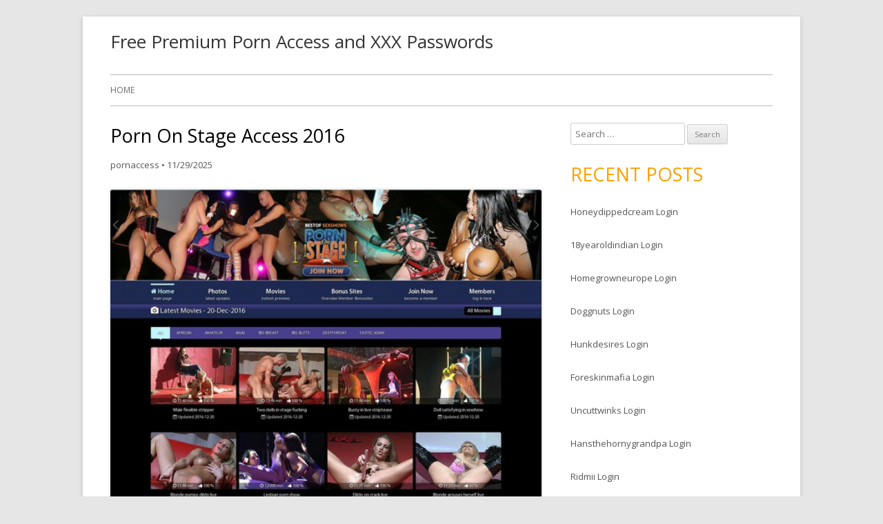

--- FILE ---
content_type: text/html; charset=UTF-8
request_url: https://premiumpornaccess.com/porn-on-stage-access-2016/
body_size: 7553
content:
<!DOCTYPE html>
<!--[if IE 7]>
<html class="ie ie7" lang="en-US">
<![endif]-->
<!--[if IE 8]>
<html class="ie ie8" lang="en-US">
<![endif]-->
<!--[if !(IE 7) & !(IE 8)]><!-->
<html lang="en-US">
<!--<![endif]-->
<head>
<meta charset="UTF-8" />
<meta name="viewport" content="width=device-width" />
<link rel="profile" href="https://gmpg.org/xfn/11" />
<link rel="pingback" href="https://premiumpornaccess.com/xmlrpc.php" />
<!--[if lt IE 9]>
<script src="http://premiumpornaccess.com/wp-content/themes/tiny-forge/js/html5.js" type="text/javascript"></script>
<![endif]-->
<script type="application/ld+json">
	{"@context":"https://schema.org","@type":"BreadcrumbList","itemListElement":[{"@type":"ListItem","position":1,"name":"Free Porn Access","item":"http://premiumpornaccess.com/category/free-porn-access/"},{"@type":"ListItem","position":2,"name":"Porn On Stage Access 2016"}]}
	</script>
<title>Porn On Stage Access 2016 &#8211; Free Premium Porn Access and XXX Passwords</title>
<meta name='robots' content='max-image-preview:large' />
<link rel='dns-prefetch' href='//fonts.googleapis.com' />
<link rel='dns-prefetch' href='//s.w.org' />
<link rel="alternate" type="application/rss+xml" title="Free Premium Porn Access and XXX Passwords &raquo; Feed" href="https://premiumpornaccess.com/feed/" />
<link rel="alternate" type="application/rss+xml" title="Free Premium Porn Access and XXX Passwords &raquo; Comments Feed" href="https://premiumpornaccess.com/comments/feed/" />


<!-- Last Modified Schema is inserted by the WP Last Modified Info plugin v1.7.6 - https://wordpress.org/plugins/wp-last-modified-info/ -->
<script type="application/ld+json">{"@context":"http:\/\/schema.org\/","@type":"CreativeWork","dateModified":"2025-11-29T22:04:51-05:00","headline":"Porn On Stage Access 2016","description":"How to use from premium access? Just click to link below and follow to members area if you had been redirected, in login form please use one of the login:password below. http:\/\/members.pornonstage.com konrad28:chairmainchamp32:badnews1festus22:valenz33kb3rd:1234catinhat7:foxinsox7 We provide the best free xxx passwords online. Feel generous and in the mood for supporting your favorite premium porn access resource. Check out best deal, they","mainEntityOfPage":{"@type":"WebPage","@id":"http:\/\/premiumpornaccess.com\/porn-on-stage-access-2016\/"},"author":{"@type":"Person","name":"","url":"http:\/\/premiumpornaccess.com\/author\/","description":""}}</script>

<script type="text/javascript">
window._wpemojiSettings = {"baseUrl":"https:\/\/s.w.org\/images\/core\/emoji\/14.0.0\/72x72\/","ext":".png","svgUrl":"https:\/\/s.w.org\/images\/core\/emoji\/14.0.0\/svg\/","svgExt":".svg","source":{"concatemoji":"http:\/\/premiumpornaccess.com\/wp-includes\/js\/wp-emoji-release.min.js?ver=6.0"}};
/*! This file is auto-generated */
!function(e,a,t){var n,r,o,i=a.createElement("canvas"),p=i.getContext&&i.getContext("2d");function s(e,t){var a=String.fromCharCode,e=(p.clearRect(0,0,i.width,i.height),p.fillText(a.apply(this,e),0,0),i.toDataURL());return p.clearRect(0,0,i.width,i.height),p.fillText(a.apply(this,t),0,0),e===i.toDataURL()}function c(e){var t=a.createElement("script");t.src=e,t.defer=t.type="text/javascript",a.getElementsByTagName("head")[0].appendChild(t)}for(o=Array("flag","emoji"),t.supports={everything:!0,everythingExceptFlag:!0},r=0;r<o.length;r++)t.supports[o[r]]=function(e){if(!p||!p.fillText)return!1;switch(p.textBaseline="top",p.font="600 32px Arial",e){case"flag":return s([127987,65039,8205,9895,65039],[127987,65039,8203,9895,65039])?!1:!s([55356,56826,55356,56819],[55356,56826,8203,55356,56819])&&!s([55356,57332,56128,56423,56128,56418,56128,56421,56128,56430,56128,56423,56128,56447],[55356,57332,8203,56128,56423,8203,56128,56418,8203,56128,56421,8203,56128,56430,8203,56128,56423,8203,56128,56447]);case"emoji":return!s([129777,127995,8205,129778,127999],[129777,127995,8203,129778,127999])}return!1}(o[r]),t.supports.everything=t.supports.everything&&t.supports[o[r]],"flag"!==o[r]&&(t.supports.everythingExceptFlag=t.supports.everythingExceptFlag&&t.supports[o[r]]);t.supports.everythingExceptFlag=t.supports.everythingExceptFlag&&!t.supports.flag,t.DOMReady=!1,t.readyCallback=function(){t.DOMReady=!0},t.supports.everything||(n=function(){t.readyCallback()},a.addEventListener?(a.addEventListener("DOMContentLoaded",n,!1),e.addEventListener("load",n,!1)):(e.attachEvent("onload",n),a.attachEvent("onreadystatechange",function(){"complete"===a.readyState&&t.readyCallback()})),(e=t.source||{}).concatemoji?c(e.concatemoji):e.wpemoji&&e.twemoji&&(c(e.twemoji),c(e.wpemoji)))}(window,document,window._wpemojiSettings);
</script>
<style type="text/css">
img.wp-smiley,
img.emoji {
	display: inline !important;
	border: none !important;
	box-shadow: none !important;
	height: 1em !important;
	width: 1em !important;
	margin: 0 0.07em !important;
	vertical-align: -0.1em !important;
	background: none !important;
	padding: 0 !important;
}
</style>
	<link rel='stylesheet' id='wp-block-library-css' href="https://premiumpornaccess.com/wp-includes/css/dist/block-library/style.min.css?ver=6.0" type='text/css' media='all' />
<style id='global-styles-inline-css' type='text/css'>
body{--wp--preset--color--black: #000000;--wp--preset--color--cyan-bluish-gray: #abb8c3;--wp--preset--color--white: #ffffff;--wp--preset--color--pale-pink: #f78da7;--wp--preset--color--vivid-red: #cf2e2e;--wp--preset--color--luminous-vivid-orange: #ff6900;--wp--preset--color--luminous-vivid-amber: #fcb900;--wp--preset--color--light-green-cyan: #7bdcb5;--wp--preset--color--vivid-green-cyan: #00d084;--wp--preset--color--pale-cyan-blue: #8ed1fc;--wp--preset--color--vivid-cyan-blue: #0693e3;--wp--preset--color--vivid-purple: #9b51e0;--wp--preset--gradient--vivid-cyan-blue-to-vivid-purple: linear-gradient(135deg,rgba(6,147,227,1) 0%,rgb(155,81,224) 100%);--wp--preset--gradient--light-green-cyan-to-vivid-green-cyan: linear-gradient(135deg,rgb(122,220,180) 0%,rgb(0,208,130) 100%);--wp--preset--gradient--luminous-vivid-amber-to-luminous-vivid-orange: linear-gradient(135deg,rgba(252,185,0,1) 0%,rgba(255,105,0,1) 100%);--wp--preset--gradient--luminous-vivid-orange-to-vivid-red: linear-gradient(135deg,rgba(255,105,0,1) 0%,rgb(207,46,46) 100%);--wp--preset--gradient--very-light-gray-to-cyan-bluish-gray: linear-gradient(135deg,rgb(238,238,238) 0%,rgb(169,184,195) 100%);--wp--preset--gradient--cool-to-warm-spectrum: linear-gradient(135deg,rgb(74,234,220) 0%,rgb(151,120,209) 20%,rgb(207,42,186) 40%,rgb(238,44,130) 60%,rgb(251,105,98) 80%,rgb(254,248,76) 100%);--wp--preset--gradient--blush-light-purple: linear-gradient(135deg,rgb(255,206,236) 0%,rgb(152,150,240) 100%);--wp--preset--gradient--blush-bordeaux: linear-gradient(135deg,rgb(254,205,165) 0%,rgb(254,45,45) 50%,rgb(107,0,62) 100%);--wp--preset--gradient--luminous-dusk: linear-gradient(135deg,rgb(255,203,112) 0%,rgb(199,81,192) 50%,rgb(65,88,208) 100%);--wp--preset--gradient--pale-ocean: linear-gradient(135deg,rgb(255,245,203) 0%,rgb(182,227,212) 50%,rgb(51,167,181) 100%);--wp--preset--gradient--electric-grass: linear-gradient(135deg,rgb(202,248,128) 0%,rgb(113,206,126) 100%);--wp--preset--gradient--midnight: linear-gradient(135deg,rgb(2,3,129) 0%,rgb(40,116,252) 100%);--wp--preset--duotone--dark-grayscale: url('#wp-duotone-dark-grayscale');--wp--preset--duotone--grayscale: url('#wp-duotone-grayscale');--wp--preset--duotone--purple-yellow: url('#wp-duotone-purple-yellow');--wp--preset--duotone--blue-red: url('#wp-duotone-blue-red');--wp--preset--duotone--midnight: url('#wp-duotone-midnight');--wp--preset--duotone--magenta-yellow: url('#wp-duotone-magenta-yellow');--wp--preset--duotone--purple-green: url('#wp-duotone-purple-green');--wp--preset--duotone--blue-orange: url('#wp-duotone-blue-orange');--wp--preset--font-size--small: 13px;--wp--preset--font-size--medium: 20px;--wp--preset--font-size--large: 36px;--wp--preset--font-size--x-large: 42px;}.has-black-color{color: var(--wp--preset--color--black) !important;}.has-cyan-bluish-gray-color{color: var(--wp--preset--color--cyan-bluish-gray) !important;}.has-white-color{color: var(--wp--preset--color--white) !important;}.has-pale-pink-color{color: var(--wp--preset--color--pale-pink) !important;}.has-vivid-red-color{color: var(--wp--preset--color--vivid-red) !important;}.has-luminous-vivid-orange-color{color: var(--wp--preset--color--luminous-vivid-orange) !important;}.has-luminous-vivid-amber-color{color: var(--wp--preset--color--luminous-vivid-amber) !important;}.has-light-green-cyan-color{color: var(--wp--preset--color--light-green-cyan) !important;}.has-vivid-green-cyan-color{color: var(--wp--preset--color--vivid-green-cyan) !important;}.has-pale-cyan-blue-color{color: var(--wp--preset--color--pale-cyan-blue) !important;}.has-vivid-cyan-blue-color{color: var(--wp--preset--color--vivid-cyan-blue) !important;}.has-vivid-purple-color{color: var(--wp--preset--color--vivid-purple) !important;}.has-black-background-color{background-color: var(--wp--preset--color--black) !important;}.has-cyan-bluish-gray-background-color{background-color: var(--wp--preset--color--cyan-bluish-gray) !important;}.has-white-background-color{background-color: var(--wp--preset--color--white) !important;}.has-pale-pink-background-color{background-color: var(--wp--preset--color--pale-pink) !important;}.has-vivid-red-background-color{background-color: var(--wp--preset--color--vivid-red) !important;}.has-luminous-vivid-orange-background-color{background-color: var(--wp--preset--color--luminous-vivid-orange) !important;}.has-luminous-vivid-amber-background-color{background-color: var(--wp--preset--color--luminous-vivid-amber) !important;}.has-light-green-cyan-background-color{background-color: var(--wp--preset--color--light-green-cyan) !important;}.has-vivid-green-cyan-background-color{background-color: var(--wp--preset--color--vivid-green-cyan) !important;}.has-pale-cyan-blue-background-color{background-color: var(--wp--preset--color--pale-cyan-blue) !important;}.has-vivid-cyan-blue-background-color{background-color: var(--wp--preset--color--vivid-cyan-blue) !important;}.has-vivid-purple-background-color{background-color: var(--wp--preset--color--vivid-purple) !important;}.has-black-border-color{border-color: var(--wp--preset--color--black) !important;}.has-cyan-bluish-gray-border-color{border-color: var(--wp--preset--color--cyan-bluish-gray) !important;}.has-white-border-color{border-color: var(--wp--preset--color--white) !important;}.has-pale-pink-border-color{border-color: var(--wp--preset--color--pale-pink) !important;}.has-vivid-red-border-color{border-color: var(--wp--preset--color--vivid-red) !important;}.has-luminous-vivid-orange-border-color{border-color: var(--wp--preset--color--luminous-vivid-orange) !important;}.has-luminous-vivid-amber-border-color{border-color: var(--wp--preset--color--luminous-vivid-amber) !important;}.has-light-green-cyan-border-color{border-color: var(--wp--preset--color--light-green-cyan) !important;}.has-vivid-green-cyan-border-color{border-color: var(--wp--preset--color--vivid-green-cyan) !important;}.has-pale-cyan-blue-border-color{border-color: var(--wp--preset--color--pale-cyan-blue) !important;}.has-vivid-cyan-blue-border-color{border-color: var(--wp--preset--color--vivid-cyan-blue) !important;}.has-vivid-purple-border-color{border-color: var(--wp--preset--color--vivid-purple) !important;}.has-vivid-cyan-blue-to-vivid-purple-gradient-background{background: var(--wp--preset--gradient--vivid-cyan-blue-to-vivid-purple) !important;}.has-light-green-cyan-to-vivid-green-cyan-gradient-background{background: var(--wp--preset--gradient--light-green-cyan-to-vivid-green-cyan) !important;}.has-luminous-vivid-amber-to-luminous-vivid-orange-gradient-background{background: var(--wp--preset--gradient--luminous-vivid-amber-to-luminous-vivid-orange) !important;}.has-luminous-vivid-orange-to-vivid-red-gradient-background{background: var(--wp--preset--gradient--luminous-vivid-orange-to-vivid-red) !important;}.has-very-light-gray-to-cyan-bluish-gray-gradient-background{background: var(--wp--preset--gradient--very-light-gray-to-cyan-bluish-gray) !important;}.has-cool-to-warm-spectrum-gradient-background{background: var(--wp--preset--gradient--cool-to-warm-spectrum) !important;}.has-blush-light-purple-gradient-background{background: var(--wp--preset--gradient--blush-light-purple) !important;}.has-blush-bordeaux-gradient-background{background: var(--wp--preset--gradient--blush-bordeaux) !important;}.has-luminous-dusk-gradient-background{background: var(--wp--preset--gradient--luminous-dusk) !important;}.has-pale-ocean-gradient-background{background: var(--wp--preset--gradient--pale-ocean) !important;}.has-electric-grass-gradient-background{background: var(--wp--preset--gradient--electric-grass) !important;}.has-midnight-gradient-background{background: var(--wp--preset--gradient--midnight) !important;}.has-small-font-size{font-size: var(--wp--preset--font-size--small) !important;}.has-medium-font-size{font-size: var(--wp--preset--font-size--medium) !important;}.has-large-font-size{font-size: var(--wp--preset--font-size--large) !important;}.has-x-large-font-size{font-size: var(--wp--preset--font-size--x-large) !important;}
</style>
<link rel='stylesheet' id='tinyforge-fonts-css' href="https://fonts.googleapis.com/css?family=Open+Sans:400italic,700italic,400,700&#038;subset=latin,latin-ext" type='text/css' media='all' />
<link rel='stylesheet' id='tinyforge-style-css' href="https://premiumpornaccess.com/wp-content/themes/tiny-forge/style.css?ver=1.6.1" type='text/css' media='all' />
<!--[if lt IE 9]>
<link rel='stylesheet' id='tinyforge-ie-css'  href='http://premiumpornaccess.com/wp-content/themes/tiny-forge/css/ie.css?ver=1.5' type='text/css' media='all' />
<![endif]-->
<link rel='stylesheet' id='elusive-iconfont-style-css' href="https://premiumpornaccess.com/wp-content/themes/tiny-forge/css/elusive-webfont.css?ver=1.5" type='text/css' media='all' />
<link rel="https://api.w.org/" href="https://premiumpornaccess.com/wp-json/" /><link rel="alternate" type="application/json" href="https://premiumpornaccess.com/wp-json/wp/v2/posts/9729" /><link rel="canonical" href="https://premiumpornaccess.com/porn-on-stage-access-2016/" />
<link rel="alternate" type="application/json+oembed" href="https://premiumpornaccess.com/wp-json/oembed/1.0/embed?url=http%3A%2F%2Fpremiumpornaccess.com%2Fporn-on-stage-access-2016%2F" />
<link rel="alternate" type="text/xml+oembed" href="https://premiumpornaccess.com/wp-json/oembed/1.0/embed?url=http%3A%2F%2Fpremiumpornaccess.com%2Fporn-on-stage-access-2016%2F&#038;format=xml" />
<style id="wplmi-inline-css" type="text/css"> span.wplmi-user-avatar { width: 16px;display: inline-block !important;flex-shrink: 0; } img.wplmi-elementor-avatar { border-radius: 100%;margin-right: 3px; } 

</style>
</head>

<body class="post-template-default single single-post postid-9729 single-format-standard custom-font-enabled single-author singular header-image-no free-porn-access post-porn-on-stage-access-2016">

<noscript>
	<div id="no-javascript">
		Advanced features of this website require that you enable JavaScript in your browser. Thank you!	</div>
</noscript>

<div id="page" class="hfeed site">
	<header id="masthead" class="site-header" role="banner">
					<div class="site-branding" itemscope itemtype="http://schema.org/WPHeader">
				<h1 class="site-title"><a href="https://premiumpornaccess.com/" title="Free Premium Porn Access and XXX Passwords" rel="home">Free Premium Porn Access and XXX Passwords</a></h1>
				<h2 class="site-description"></h2>
			</div>
				
		<nav id="site-navigation" class="main-navigation" role="navigation" itemscope itemtype="http://schema.org/SiteNavigationElement">
			<h1 class="menu-toggle">Menu</h1>
			<a class="assistive-text" href="#content" title="Skip to content">Skip to content</a>
			<div class="nav-menu"><ul>
<li ><a href="https://premiumpornaccess.com/">Home</a></li></ul></div>
		</nav><!-- #site-navigation -->

				<!-- Custom Header - Start -->
														<!-- Custom Header - End -->

	</header><!-- #masthead -->

	<div id="main" class="wrapper">
	<div id="primary" class="site-content">
		<main id="content" role="main">

			
				
	<article id="post-9729" class="post-9729 post type-post status-publish format-standard hentry category-free-porn-access tag-amateur-porn-access tag-anal-porn-access tag-asian-porn-access tag-ass-porn-access tag-babe-porn-access tag-bdsm-porn-access tag-black-porn-access tag-blowjob-porn-access tag-ebony-porn-access tag-erotic-porn-access tag-lesbian-porn-access tag-porn-on-stage-account tag-porn-on-stage-daily tag-porn-on-stage-link tag-porn-on-stage-password tag-porn-on-stage-sex tag-porn-on-stage-trailers tag-porn-on-stage-updates tag-pornonstage-cams tag-pornonstage-clips tag-pornonstage-xxx tag-pornonstage-com-access tag-pornonstage-com-beta tag-pornonstage-com-membership tag-pornonstage-com-models tag-pornonstage-com-premium tag-pornonstage-com-signup tag-public-porn-access tag-tit-porn-access tag-webcam-porn-access" itemscope itemtype="http://schema.org/Article">
				<header class="entry-header">
						<h1 class="entry-title" itemprop="headline">Porn On Stage Access 2016</h1>
						<div class="entry-meta"><span class="by-author"><span class="author vcard" itemprop="author" itemscope itemtype="http://schema.org/Person"><span itemprop="name"><a class="url fn n" href="https://premiumpornaccess.com/author/pornaccess/" title="View all posts by pornaccess" rel="author" itemprop="url">pornaccess</a></span></span></span> <span class="meta-separator">&bull;</span> <a href="https://premiumpornaccess.com/porn-on-stage-access-2016/" title="10:04 pm" rel="bookmark"><time class="entry-date updated" datetime="2025-11-29T22:04:51-05:00" itemprop="dateModified">11/29/2025</time></a>  
											</div><!-- .entry-meta -->
					</header><!-- .entry-header -->

				<div class="entry-content" itemprop="articleBody">
			<p align="center"><a href="http://join.pornonstage.com/track/MTAxMjEuMS4yMi4yMi4wLjAuMC4wLjA" rel="nofollow"><img src="https://premiumpornaccess.com/wp-content/uploads/2016/12/pornonstage.com_.jpg" alt="pornonstage.com" width="640" height="457"></a></p>
<p>How to use from premium access? Just click to link below and follow to members area if you had been redirected, in login form please use one of the <strong>login:password</strong> below.</p>
<p><a href="http://join.pornonstage.com/track/MTAxMjEuMS4yMi4yMi4wLjAuMC4wLjA" rel="nofollow">http://members.pornonstage.com</a></p>
<ul><li>titou38:eadkwew</li><li>speedy39:138385</li><li>jaquan:demetriu</li><li>tersteeg:miller</li><li>NBTestFLx6:password</li></ul>
<pre>konrad28:chairmain<br>champ32:badnews1<br>festus22:valenz33<br>kb3rd:1234<br>catinhat7:foxinsox7</pre>
<p>We provide the best free xxx passwords online. Feel generous and in the mood for supporting your favorite premium porn access resource. Check out <a href="http://join.pornonstage.com/track/MTAxMjEuMS4yMi4yMi4wLjAuMC4wLjA" rel="nofollow">best deal</a>, they offer a $1 trial membership!</p>
					</div><!-- .entry-content -->
		
		<footer class="entry-meta">
			Posted in <span itemprop="articleSection"><a href="https://premiumpornaccess.com/category/free-porn-access/" rel="category tag">Free Porn Access</a></span>. Tags: <span itemprop="keywords"><a href="https://premiumpornaccess.com/tag/amateur-porn-access/" rel="tag">amateur porn access</a>, <a href="https://premiumpornaccess.com/tag/anal-porn-access/" rel="tag">anal porn access</a>, <a href="https://premiumpornaccess.com/tag/asian-porn-access/" rel="tag">asian porn access</a>, <a href="https://premiumpornaccess.com/tag/ass-porn-access/" rel="tag">ass porn access</a>, <a href="https://premiumpornaccess.com/tag/babe-porn-access/" rel="tag">babe porn access</a>, <a href="https://premiumpornaccess.com/tag/bdsm-porn-access/" rel="tag">bdsm porn access</a>, <a href="https://premiumpornaccess.com/tag/black-porn-access/" rel="tag">black porn access</a>, <a href="https://premiumpornaccess.com/tag/blowjob-porn-access/" rel="tag">blowjob porn access</a>, <a href="https://premiumpornaccess.com/tag/ebony-porn-access/" rel="tag">ebony porn access</a>, <a href="https://premiumpornaccess.com/tag/erotic-porn-access/" rel="tag">erotic porn access</a>, <a href="https://premiumpornaccess.com/tag/lesbian-porn-access/" rel="tag">lesbian porn access</a>, <a href="https://premiumpornaccess.com/tag/porn-on-stage-account/" rel="tag">Porn On Stage account</a>, <a href="https://premiumpornaccess.com/tag/porn-on-stage-daily/" rel="tag">Porn On Stage daily</a>, <a href="https://premiumpornaccess.com/tag/porn-on-stage-link/" rel="tag">Porn On Stage link</a>, <a href="https://premiumpornaccess.com/tag/porn-on-stage-password/" rel="tag">Porn On Stage password</a>, <a href="https://premiumpornaccess.com/tag/porn-on-stage-sex/" rel="tag">Porn On Stage sex</a>, <a href="https://premiumpornaccess.com/tag/porn-on-stage-trailers/" rel="tag">Porn On Stage trailers</a>, <a href="https://premiumpornaccess.com/tag/porn-on-stage-updates/" rel="tag">Porn On Stage updates</a>, <a href="https://premiumpornaccess.com/tag/pornonstage-cams/" rel="tag">Pornonstage cams</a>, <a href="https://premiumpornaccess.com/tag/pornonstage-clips/" rel="tag">Pornonstage clips</a>, <a href="https://premiumpornaccess.com/tag/pornonstage-xxx/" rel="tag">Pornonstage xxx</a>, <a href="https://premiumpornaccess.com/tag/pornonstage-com-access/" rel="tag">pornonstage.com access</a>, <a href="https://premiumpornaccess.com/tag/pornonstage-com-beta/" rel="tag">pornonstage.com beta</a>, <a href="https://premiumpornaccess.com/tag/pornonstage-com-membership/" rel="tag">pornonstage.com membership</a>, <a href="https://premiumpornaccess.com/tag/pornonstage-com-models/" rel="tag">pornonstage.com models</a>, <a href="https://premiumpornaccess.com/tag/pornonstage-com-premium/" rel="tag">pornonstage.com premium</a>, <a href="https://premiumpornaccess.com/tag/pornonstage-com-signup/" rel="tag">pornonstage.com signup</a>, <a href="https://premiumpornaccess.com/tag/public-porn-access/" rel="tag">public porn access</a>, <a href="https://premiumpornaccess.com/tag/tit-porn-access/" rel="tag">tit porn access</a>, <a href="https://premiumpornaccess.com/tag/webcam-porn-access/" rel="tag">webcam porn access</a></span> on <a href="https://premiumpornaccess.com/porn-on-stage-access-2016/" title="10:04 pm" rel="bookmark"><time class="entry-date updated" datetime="2025-11-29T22:04:51-05:00" itemprop="dateModified">11/29/2025</time></a><span class="by-author"> by <span class="author vcard" itemprop="author" itemscope itemtype="http://schema.org/Person"><span itemprop="name"><a class="url fn n" href="https://premiumpornaccess.com/author/pornaccess/" title="View all posts by pornaccess" rel="author" itemprop="url">pornaccess</a></span></span></span>.						
					</footer><!-- .entry-meta -->
	</article><!-- #post -->

				<nav class="nav-single">
					<h3 class="assistive-text">Post navigation</h3>
					<span class="nav-previous"><a href="https://premiumpornaccess.com/pervertclips-com-full-account/" rel="prev"><span class="meta-nav">&laquo;</span> pervertclips.com Full Account</a></span>
					<span class="nav-next"><a href="https://premiumpornaccess.com/publiccrush-com-access-point/" rel="next">publiccrush.com Access Point <span class="meta-nav">&raquo;</span></a></span>
				</nav><!-- .nav-single -->

				
<div id="comments" class="comments-area">

	
	
	
</div><!-- #comments .comments-area -->
			
		</main><!-- #content -->
	</div><!-- #primary -->


			<div id="secondary" class="widget-area" role="complementary">
			<aside id="search-2" class="widget widget_search"><form role="search" method="get" class="search-form" action="https://premiumpornaccess.com/">
				<label>
					<span class="screen-reader-text">Search for:</span>
					<input type="search" class="search-field" placeholder="Search &hellip;" value="" name="s" />
				</label>
				<input type="submit" class="search-submit" value="Search" />
			</form></aside>
		<aside id="recent-posts-2" class="widget widget_recent_entries">
		<h3 class="widget-title">Recent Posts</h3>
		<ul>
											<li>
					<a href="https://premiumpornaccess.com/honeydippedcream-login/">Honeydippedcream Login</a>
									</li>
											<li>
					<a href="https://premiumpornaccess.com/18yearoldindian-login/">18yearoldindian Login</a>
									</li>
											<li>
					<a href="https://premiumpornaccess.com/homegrowneurope-login/">Homegrowneurope Login</a>
									</li>
											<li>
					<a href="https://premiumpornaccess.com/doggnuts-login/">Doggnuts Login</a>
									</li>
											<li>
					<a href="https://premiumpornaccess.com/hunkdesires-login/">Hunkdesires Login</a>
									</li>
											<li>
					<a href="https://premiumpornaccess.com/foreskinmafia-login/">Foreskinmafia Login</a>
									</li>
											<li>
					<a href="https://premiumpornaccess.com/uncuttwinks-login/">Uncuttwinks Login</a>
									</li>
											<li>
					<a href="https://premiumpornaccess.com/hansthehornygrandpa-login/">Hansthehornygrandpa Login</a>
									</li>
											<li>
					<a href="https://premiumpornaccess.com/ridmii-login/">Ridmii Login</a>
									</li>
											<li>
					<a href="https://premiumpornaccess.com/glowingdesire-login/">Glowingdesire Login</a>
									</li>
											<li>
					<a href="https://premiumpornaccess.com/xxxtryout-login/">Xxxtryout Login</a>
									</li>
											<li>
					<a href="https://premiumpornaccess.com/famnasty-login/">Famnasty Login</a>
									</li>
											<li>
					<a href="https://premiumpornaccess.com/oopsieanimated-login/">Oopsieanimated Login</a>
									</li>
											<li>
					<a href="https://premiumpornaccess.com/spankbanggold-login/">Spankbanggold Login</a>
									</li>
											<li>
					<a href="https://premiumpornaccess.com/primemature-login/">Primemature Login</a>
									</li>
											<li>
					<a href="https://premiumpornaccess.com/sarinaandrobin-login/">Sarinaandrobin Login</a>
									</li>
											<li>
					<a href="https://premiumpornaccess.com/jazzthestallion-login/">Jazzthestallion Login</a>
									</li>
											<li>
					<a href="https://premiumpornaccess.com/nikkisfetishes-login/">Nikkisfetishes Login</a>
									</li>
											<li>
					<a href="https://premiumpornaccess.com/sydneyscreams-login/">Sydneyscreams Login</a>
									</li>
											<li>
					<a href="https://premiumpornaccess.com/latinalez-login/">Latinalez Login</a>
									</li>
											<li>
					<a href="https://premiumpornaccess.com/steplatina-login/">Steplatina Login</a>
									</li>
											<li>
					<a href="https://premiumpornaccess.com/pissheroff-login/">Pissheroff Login</a>
									</li>
											<li>
					<a href="https://premiumpornaccess.com/fantasypov-login/">Fantasypov Login</a>
									</li>
											<li>
					<a href="https://premiumpornaccess.com/bigboobdaria-login/">Bigboobdaria Login</a>
									</li>
											<li>
					<a href="https://premiumpornaccess.com/porngamesnetwork-login/">Porngamesnetwork Login</a>
									</li>
											<li>
					<a href="https://premiumpornaccess.com/milflicious-login/">Milflicious Login</a>
									</li>
											<li>
					<a href="https://premiumpornaccess.com/bufu-login/">Bufu Login</a>
									</li>
											<li>
					<a href="https://premiumpornaccess.com/cheatersaanonymous-login/">Cheatersaanonymous Login</a>
									</li>
											<li>
					<a href="https://premiumpornaccess.com/copslovecocks-login/">Copslovecocks Login</a>
									</li>
											<li>
					<a href="https://premiumpornaccess.com/vrdome-login/">Vrdome Login</a>
									</li>
											<li>
					<a href="https://premiumpornaccess.com/vrmagic-login/">Vrmagic Login</a>
									</li>
											<li>
					<a href="https://premiumpornaccess.com/vrspy-login/">Vrspy Login</a>
									</li>
											<li>
					<a href="https://premiumpornaccess.com/aipornx-login/">Aipornx Login</a>
									</li>
											<li>
					<a href="https://premiumpornaccess.com/lustyvr-login/">Lustyvr Login</a>
									</li>
											<li>
					<a href="https://premiumpornaccess.com/woowvr-login/">Woowvr Login</a>
									</li>
					</ul>

		</aside><aside id="archives-2" class="widget widget_archive"><h3 class="widget-title">Archives</h3>
			<ul>
					<li><a href="https://premiumpornaccess.com/2025/12/">December 2025</a></li>
	<li><a href="https://premiumpornaccess.com/2025/11/">November 2025</a></li>
	<li><a href="https://premiumpornaccess.com/2025/10/">October 2025</a></li>
	<li><a href="https://premiumpornaccess.com/2025/09/">September 2025</a></li>
	<li><a href="https://premiumpornaccess.com/2025/08/">August 2025</a></li>
	<li><a href="https://premiumpornaccess.com/2025/07/">July 2025</a></li>
	<li><a href="https://premiumpornaccess.com/2025/06/">June 2025</a></li>
	<li><a href="https://premiumpornaccess.com/2025/05/">May 2025</a></li>
	<li><a href="https://premiumpornaccess.com/2025/04/">April 2025</a></li>
	<li><a href="https://premiumpornaccess.com/2025/03/">March 2025</a></li>
	<li><a href="https://premiumpornaccess.com/2025/02/">February 2025</a></li>
	<li><a href="https://premiumpornaccess.com/2025/01/">January 2025</a></li>
	<li><a href="https://premiumpornaccess.com/2024/12/">December 2024</a></li>
	<li><a href="https://premiumpornaccess.com/2024/11/">November 2024</a></li>
	<li><a href="https://premiumpornaccess.com/2024/10/">October 2024</a></li>
	<li><a href="https://premiumpornaccess.com/2024/09/">September 2024</a></li>
	<li><a href="https://premiumpornaccess.com/2024/08/">August 2024</a></li>
	<li><a href="https://premiumpornaccess.com/2024/07/">July 2024</a></li>
	<li><a href="https://premiumpornaccess.com/2024/06/">June 2024</a></li>
	<li><a href="https://premiumpornaccess.com/2024/05/">May 2024</a></li>
	<li><a href="https://premiumpornaccess.com/2024/04/">April 2024</a></li>
	<li><a href="https://premiumpornaccess.com/2024/03/">March 2024</a></li>
	<li><a href="https://premiumpornaccess.com/2024/02/">February 2024</a></li>
	<li><a href="https://premiumpornaccess.com/2024/01/">January 2024</a></li>
	<li><a href="https://premiumpornaccess.com/2023/12/">December 2023</a></li>
	<li><a href="https://premiumpornaccess.com/2023/11/">November 2023</a></li>
	<li><a href="https://premiumpornaccess.com/2023/10/">October 2023</a></li>
	<li><a href="https://premiumpornaccess.com/2023/09/">September 2023</a></li>
	<li><a href="https://premiumpornaccess.com/2023/08/">August 2023</a></li>
	<li><a href="https://premiumpornaccess.com/2023/07/">July 2023</a></li>
	<li><a href="https://premiumpornaccess.com/2023/06/">June 2023</a></li>
	<li><a href="https://premiumpornaccess.com/2023/05/">May 2023</a></li>
	<li><a href="https://premiumpornaccess.com/2023/04/">April 2023</a></li>
	<li><a href="https://premiumpornaccess.com/2023/03/">March 2023</a></li>
	<li><a href="https://premiumpornaccess.com/2023/02/">February 2023</a></li>
	<li><a href="https://premiumpornaccess.com/2023/01/">January 2023</a></li>
	<li><a href="https://premiumpornaccess.com/2022/12/">December 2022</a></li>
	<li><a href="https://premiumpornaccess.com/2022/11/">November 2022</a></li>
	<li><a href="https://premiumpornaccess.com/2022/10/">October 2022</a></li>
	<li><a href="https://premiumpornaccess.com/2022/09/">September 2022</a></li>
	<li><a href="https://premiumpornaccess.com/2022/08/">August 2022</a></li>
	<li><a href="https://premiumpornaccess.com/2022/07/">July 2022</a></li>
	<li><a href="https://premiumpornaccess.com/2022/06/">June 2022</a></li>
	<li><a href="https://premiumpornaccess.com/2022/05/">May 2022</a></li>
	<li><a href="https://premiumpornaccess.com/2022/04/">April 2022</a></li>
	<li><a href="https://premiumpornaccess.com/2022/03/">March 2022</a></li>
	<li><a href="https://premiumpornaccess.com/2022/02/">February 2022</a></li>
	<li><a href="https://premiumpornaccess.com/2022/01/">January 2022</a></li>
	<li><a href="https://premiumpornaccess.com/2021/12/">December 2021</a></li>
	<li><a href="https://premiumpornaccess.com/2021/11/">November 2021</a></li>
	<li><a href="https://premiumpornaccess.com/2021/10/">October 2021</a></li>
	<li><a href="https://premiumpornaccess.com/2021/09/">September 2021</a></li>
	<li><a href="https://premiumpornaccess.com/2021/08/">August 2021</a></li>
	<li><a href="https://premiumpornaccess.com/2021/07/">July 2021</a></li>
	<li><a href="https://premiumpornaccess.com/2021/06/">June 2021</a></li>
	<li><a href="https://premiumpornaccess.com/2021/05/">May 2021</a></li>
	<li><a href="https://premiumpornaccess.com/2021/04/">April 2021</a></li>
	<li><a href="https://premiumpornaccess.com/2021/03/">March 2021</a></li>
	<li><a href="https://premiumpornaccess.com/2021/02/">February 2021</a></li>
	<li><a href="https://premiumpornaccess.com/2021/01/">January 2021</a></li>
	<li><a href="https://premiumpornaccess.com/2020/12/">December 2020</a></li>
	<li><a href="https://premiumpornaccess.com/2020/11/">November 2020</a></li>
	<li><a href="https://premiumpornaccess.com/2020/10/">October 2020</a></li>
	<li><a href="https://premiumpornaccess.com/2020/09/">September 2020</a></li>
	<li><a href="https://premiumpornaccess.com/2020/08/">August 2020</a></li>
	<li><a href="https://premiumpornaccess.com/2020/07/">July 2020</a></li>
	<li><a href="https://premiumpornaccess.com/2020/06/">June 2020</a></li>
	<li><a href="https://premiumpornaccess.com/2020/05/">May 2020</a></li>
	<li><a href="https://premiumpornaccess.com/2020/04/">April 2020</a></li>
	<li><a href="https://premiumpornaccess.com/2020/03/">March 2020</a></li>
	<li><a href="https://premiumpornaccess.com/2020/02/">February 2020</a></li>
	<li><a href="https://premiumpornaccess.com/2020/01/">January 2020</a></li>
	<li><a href="https://premiumpornaccess.com/2019/12/">December 2019</a></li>
	<li><a href="https://premiumpornaccess.com/2019/11/">November 2019</a></li>
	<li><a href="https://premiumpornaccess.com/2019/10/">October 2019</a></li>
	<li><a href="https://premiumpornaccess.com/2019/09/">September 2019</a></li>
	<li><a href="https://premiumpornaccess.com/2019/08/">August 2019</a></li>
	<li><a href="https://premiumpornaccess.com/2019/07/">July 2019</a></li>
	<li><a href="https://premiumpornaccess.com/2019/06/">June 2019</a></li>
	<li><a href="https://premiumpornaccess.com/2019/03/">March 2019</a></li>
	<li><a href="https://premiumpornaccess.com/2019/02/">February 2019</a></li>
	<li><a href="https://premiumpornaccess.com/2019/01/">January 2019</a></li>
	<li><a href="https://premiumpornaccess.com/2018/12/">December 2018</a></li>
	<li><a href="https://premiumpornaccess.com/2018/11/">November 2018</a></li>
	<li><a href="https://premiumpornaccess.com/2018/10/">October 2018</a></li>
	<li><a href="https://premiumpornaccess.com/2018/09/">September 2018</a></li>
	<li><a href="https://premiumpornaccess.com/2018/08/">August 2018</a></li>
	<li><a href="https://premiumpornaccess.com/2018/07/">July 2018</a></li>
	<li><a href="https://premiumpornaccess.com/2018/06/">June 2018</a></li>
	<li><a href="https://premiumpornaccess.com/2018/05/">May 2018</a></li>
	<li><a href="https://premiumpornaccess.com/2018/04/">April 2018</a></li>
	<li><a href="https://premiumpornaccess.com/2018/03/">March 2018</a></li>
	<li><a href="https://premiumpornaccess.com/2018/02/">February 2018</a></li>
	<li><a href="https://premiumpornaccess.com/2018/01/">January 2018</a></li>
	<li><a href="https://premiumpornaccess.com/2017/12/">December 2017</a></li>
	<li><a href="https://premiumpornaccess.com/2017/11/">November 2017</a></li>
	<li><a href="https://premiumpornaccess.com/2017/10/">October 2017</a></li>
	<li><a href="https://premiumpornaccess.com/2017/09/">September 2017</a></li>
	<li><a href="https://premiumpornaccess.com/2017/08/">August 2017</a></li>
	<li><a href="https://premiumpornaccess.com/2017/07/">July 2017</a></li>
	<li><a href="https://premiumpornaccess.com/2017/06/">June 2017</a></li>
	<li><a href="https://premiumpornaccess.com/2017/05/">May 2017</a></li>
	<li><a href="https://premiumpornaccess.com/2017/04/">April 2017</a></li>
	<li><a href="https://premiumpornaccess.com/2017/03/">March 2017</a></li>
	<li><a href="https://premiumpornaccess.com/2017/02/">February 2017</a></li>
	<li><a href="https://premiumpornaccess.com/2017/01/">January 2017</a></li>
	<li><a href="https://premiumpornaccess.com/2016/12/">December 2016</a></li>
	<li><a href="https://premiumpornaccess.com/2016/11/">November 2016</a></li>
	<li><a href="https://premiumpornaccess.com/2016/10/">October 2016</a></li>
	<li><a href="https://premiumpornaccess.com/2016/09/">September 2016</a></li>
	<li><a href="https://premiumpornaccess.com/2016/08/">August 2016</a></li>
	<li><a href="https://premiumpornaccess.com/2016/07/">July 2016</a></li>
	<li><a href="https://premiumpornaccess.com/2016/06/">June 2016</a></li>
	<li><a href="https://premiumpornaccess.com/2016/05/">May 2016</a></li>
	<li><a href="https://premiumpornaccess.com/2016/04/">April 2016</a></li>
	<li><a href="https://premiumpornaccess.com/2016/03/">March 2016</a></li>
	<li><a href="https://premiumpornaccess.com/2016/02/">February 2016</a></li>
	<li><a href="https://premiumpornaccess.com/2016/01/">January 2016</a></li>
			</ul>

			</aside>		</div><!-- #secondary -->
		</div><!-- #main .wrapper -->
	<footer id="colophon" class="clear" role="contentinfo" itemscope itemtype="http://schema.org/WPFooter">
	
						<div id="footer-widgets" class="widget-area three" itemscope itemtype="http://schema.org/WPSideBar">
					
					
									</div><!-- #footer-widgets -->
			
		<div id="site-info">
									<!--<a href="http://your-site.com" title="Web design & programing by your credentials" rel="designer">Web development by your credentials</a> <span class="meta-separator">&bull;</span> -->
						<span id="site-admin-link"> <a href="https://premiumpornaccess.com/wp-login.php">Log in</a></span>
		</div><!-- #site-info -->
		
		<div id="site-generator">
									<a href="https://wordpress.org/" title="Semantic Personal Publishing Platform">Powered by WordPress<div class="icon-webfont el-icon-wordpress"></div></a>
		</div><!-- #site-generator -->
	</footer><!-- #colophon -->
</div><!-- #page -->

<!-- Happy coding! "Ut In Omnibus Glorificetur Deus" ~Saint Benedict -->

<script type='text/javascript' src="https://premiumpornaccess.com/wp-content/themes/tiny-forge/js/navigation.js?ver=1.6.1" id='tinyforge-navigation-js'></script>
<script defer src="https://static.cloudflareinsights.com/beacon.min.js/vcd15cbe7772f49c399c6a5babf22c1241717689176015" integrity="sha512-ZpsOmlRQV6y907TI0dKBHq9Md29nnaEIPlkf84rnaERnq6zvWvPUqr2ft8M1aS28oN72PdrCzSjY4U6VaAw1EQ==" data-cf-beacon='{"version":"2024.11.0","token":"fc003610e4d34cb09aa2d3b3aa322336","r":1,"server_timing":{"name":{"cfCacheStatus":true,"cfEdge":true,"cfExtPri":true,"cfL4":true,"cfOrigin":true,"cfSpeedBrain":true},"location_startswith":null}}' crossorigin="anonymous"></script>
</body>
</html>